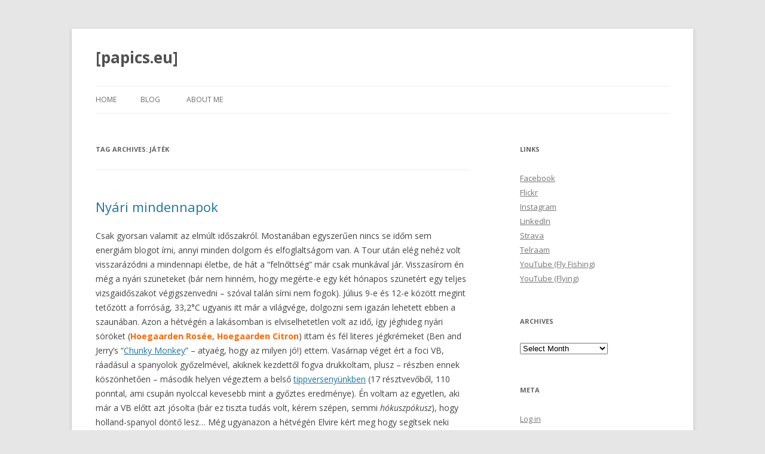

--- FILE ---
content_type: text/html; charset=UTF-8
request_url: https://papics.eu/tag/jatek/
body_size: 10769
content:
<!DOCTYPE html>
<!--[if IE 7]>
<html class="ie ie7" lang="en-US">
<![endif]-->
<!--[if IE 8]>
<html class="ie ie8" lang="en-US">
<![endif]-->
<!--[if !(IE 7) | !(IE 8)  ]><!-->
<html lang="en-US">
<!--<![endif]-->
<head>
<meta charset="UTF-8" />
<meta name="viewport" content="width=device-width" />
<title>játék | [papics.eu]</title>
<link rel="profile" href="http://gmpg.org/xfn/11" />
<link rel="pingback" href="https://papics.eu/blog/xmlrpc.php" />
<!--[if lt IE 9]>
<script src="https://papics.eu/blog/wp-content/themes/twentytwelve/js/html5.js" type="text/javascript"></script>
<![endif]-->
<meta name='robots' content='max-image-preview:large' />
<link rel='dns-prefetch' href='//fonts.googleapis.com' />
<link rel='dns-prefetch' href='//s.w.org' />
<link rel="alternate" type="application/rss+xml" title="[papics.eu] &raquo; Feed" href="https://papics.eu/feed/" />
<link rel="alternate" type="application/rss+xml" title="[papics.eu] &raquo; Comments Feed" href="https://papics.eu/comments/feed/" />
<link rel="alternate" type="application/rss+xml" title="[papics.eu] &raquo; játék Tag Feed" href="https://papics.eu/tag/jatek/feed/" />
		<script type="text/javascript">
			window._wpemojiSettings = {"baseUrl":"https:\/\/s.w.org\/images\/core\/emoji\/13.1.0\/72x72\/","ext":".png","svgUrl":"https:\/\/s.w.org\/images\/core\/emoji\/13.1.0\/svg\/","svgExt":".svg","source":{"concatemoji":"https:\/\/papics.eu\/blog\/wp-includes\/js\/wp-emoji-release.min.js?ver=5.8.12"}};
			!function(e,a,t){var n,r,o,i=a.createElement("canvas"),p=i.getContext&&i.getContext("2d");function s(e,t){var a=String.fromCharCode;p.clearRect(0,0,i.width,i.height),p.fillText(a.apply(this,e),0,0);e=i.toDataURL();return p.clearRect(0,0,i.width,i.height),p.fillText(a.apply(this,t),0,0),e===i.toDataURL()}function c(e){var t=a.createElement("script");t.src=e,t.defer=t.type="text/javascript",a.getElementsByTagName("head")[0].appendChild(t)}for(o=Array("flag","emoji"),t.supports={everything:!0,everythingExceptFlag:!0},r=0;r<o.length;r++)t.supports[o[r]]=function(e){if(!p||!p.fillText)return!1;switch(p.textBaseline="top",p.font="600 32px Arial",e){case"flag":return s([127987,65039,8205,9895,65039],[127987,65039,8203,9895,65039])?!1:!s([55356,56826,55356,56819],[55356,56826,8203,55356,56819])&&!s([55356,57332,56128,56423,56128,56418,56128,56421,56128,56430,56128,56423,56128,56447],[55356,57332,8203,56128,56423,8203,56128,56418,8203,56128,56421,8203,56128,56430,8203,56128,56423,8203,56128,56447]);case"emoji":return!s([10084,65039,8205,55357,56613],[10084,65039,8203,55357,56613])}return!1}(o[r]),t.supports.everything=t.supports.everything&&t.supports[o[r]],"flag"!==o[r]&&(t.supports.everythingExceptFlag=t.supports.everythingExceptFlag&&t.supports[o[r]]);t.supports.everythingExceptFlag=t.supports.everythingExceptFlag&&!t.supports.flag,t.DOMReady=!1,t.readyCallback=function(){t.DOMReady=!0},t.supports.everything||(n=function(){t.readyCallback()},a.addEventListener?(a.addEventListener("DOMContentLoaded",n,!1),e.addEventListener("load",n,!1)):(e.attachEvent("onload",n),a.attachEvent("onreadystatechange",function(){"complete"===a.readyState&&t.readyCallback()})),(n=t.source||{}).concatemoji?c(n.concatemoji):n.wpemoji&&n.twemoji&&(c(n.twemoji),c(n.wpemoji)))}(window,document,window._wpemojiSettings);
		</script>
		<style type="text/css">
img.wp-smiley,
img.emoji {
	display: inline !important;
	border: none !important;
	box-shadow: none !important;
	height: 1em !important;
	width: 1em !important;
	margin: 0 .07em !important;
	vertical-align: -0.1em !important;
	background: none !important;
	padding: 0 !important;
}
</style>
	<link rel='stylesheet' id='wp-block-library-css'  href='https://papics.eu/blog/wp-includes/css/dist/block-library/style.min.css?ver=5.8.12' type='text/css' media='all' />
<link rel='stylesheet' id='twentytwelve-fonts-css'  href='https://fonts.googleapis.com/css?family=Open+Sans:400italic,700italic,400,700&#038;subset=latin,latin-ext' type='text/css' media='all' />
<link rel='stylesheet' id='twentytwelve-style-css'  href='https://papics.eu/blog/wp-content/themes/twentytwelve/style.css?ver=5.8.12' type='text/css' media='all' />
<!--[if lt IE 9]>
<link rel='stylesheet' id='twentytwelve-ie-css'  href='https://papics.eu/blog/wp-content/themes/twentytwelve/css/ie.css?ver=20121010' type='text/css' media='all' />
<![endif]-->
<link rel="https://api.w.org/" href="https://papics.eu/wp-json/" /><link rel="alternate" type="application/json" href="https://papics.eu/wp-json/wp/v2/tags/213" /><link rel="EditURI" type="application/rsd+xml" title="RSD" href="https://papics.eu/blog/xmlrpc.php?rsd" />
<link rel="wlwmanifest" type="application/wlwmanifest+xml" href="https://papics.eu/blog/wp-includes/wlwmanifest.xml" /> 
<meta name="generator" content="WordPress 5.8.12" />

<!-- Global site tag (gtag.js) - Google Analytics -->
<script async src="https://www.googletagmanager.com/gtag/js?id=UA-1909987-3"></script>
<script>
  window.dataLayer = window.dataLayer || [];
  function gtag(){dataLayer.push(arguments);}
  gtag('js', new Date());

  gtag('config', 'UA-1909987-3');
</script>
	
</head>

<body class="archive tag tag-jatek tag-213 custom-font-enabled single-author">
<div id="page" class="hfeed site">
	<header id="masthead" class="site-header" role="banner">
		<hgroup>
			<h1 class="site-title"><a href="https://papics.eu/" title="[papics.eu]" rel="home">[papics.eu]</a></h1>
			<h2 class="site-description"></h2>
		</hgroup>

		<nav id="site-navigation" class="main-navigation" role="navigation">
			<h3 class="menu-toggle">Menu</h3>
			<a class="assistive-text" href="#content" title="Skip to content">Skip to content</a>
			<div class="nav-menu"><ul>
<li ><a href="https://papics.eu/">Home</a></li><li class="page_item page-item-2518 current_page_parent"><a href="https://papics.eu/blog/">Blog</a></li>
<li class="page_item page-item-1834 page_item_has_children"><a href="https://papics.eu/peter-i-papics/">About Me</a>
<ul class='children'>
	<li class="page_item page-item-2670"><a href="https://papics.eu/peter-i-papics/publications/">Publications</a></li>
	<li class="page_item page-item-2663"><a href="https://papics.eu/peter-i-papics/phd-thesis/">PhD Thesis</a></li>
	<li class="page_item page-item-2721"><a href="https://papics.eu/peter-i-papics/conferences/">Conferences</a></li>
	<li class="page_item page-item-2681"><a href="https://papics.eu/peter-i-papics/old-stuff/">Old stuff</a></li>
</ul>
</li>
</ul></div>
		</nav><!-- #site-navigation -->

			</header><!-- #masthead -->

	<div id="main" class="wrapper">
	<section id="primary" class="site-content">
		<div id="content" role="main">

					<header class="archive-header">
				<h1 class="archive-title">Tag Archives: <span>játék</span></h1>

						</header><!-- .archive-header -->

			
	<article id="post-1662" class="post-1662 post type-post status-publish format-standard hentry category-uncategorized tag-bicikli tag-fogadas tag-jatek tag-meteorologia tag-phdinleuven tag-sor tag-sport tag-strandroplabda tag-vihar tag-vilagbajnoksag">
				<header class="entry-header">
									<h1 class="entry-title">
				<a href="https://papics.eu/2010/07/nyari-mindennapok/" title="Permalink to Nyári mindennapok" rel="bookmark">Nyári mindennapok</a>
			</h1>
					</header><!-- .entry-header -->

				<div class="entry-content">
			<p>Csak gyorsan valamit az elmúlt időszakról. Mostanában egyszerűen nincs se időm sem energiám blogot írni, annyi minden dolgom és elfoglaltságom van. A Tour után elég nehéz volt visszarázódni a mindennapi életbe, de hát a &#8220;felnőttség&#8221; már csak munkával jár. Visszasírom én még a nyári szüneteket (bár nem hinném, hogy megérte-e egy két hónapos szünetért egy teljes vizsgaidőszakot végigszenvedni &#8211; szóval talán sírni nem fogok). Július 9-e és 12-e között megint tetőzött a forróság, 33,2°C ugyanis itt már a világvége, dolgozni sem igazán lehetett ebben a szaunában. Azon a hétvégén a lakásomban is elviselhetetlen volt az idő, így jéghideg nyári söröket (<strong><span style="color: #ff6600;">Hoegaarden Rosée</span></strong>, <span style="color: #ff6600;"><strong>Hoegaarden Citron</strong></span>) ittam és fél literes jégkrémeket (Ben and Jerry&#8217;s &#8220;<a href="http://www.benjerry.com/flavors/our-flavors/#product_id=13">Chunky Monkey</a>&#8221; &#8211; atyaég, hogy az milyen jó!) ettem. Vasárnap véget ért a foci VB, ráadásul a spanyolok győzelmével, akiknek kezdettől fogva drukkoltam, plusz &#8211; részben ennek köszönhetően &#8211; második helyen végeztem a belső <a href="http://www.kicktipp.de/weareweltmeister/gesamtuebersicht">tippversenyünkben</a> (17 résztvevőből, 110 ponntal, ami csupán nyolccal kevesebb mint a győztes eredménye). Én voltam az egyetlen, aki már a VB előtt azt jósolta (bár ez tiszta tudás volt, kérem szépen, semmi <em>hókuszpókusz</em>), hogy holland-spanyol döntő lesz&#8230; Még ugyanazon a hétvégén Elvire kért meg hogy segítsek neki minőségi belga csokikat venni ajándékba &#8211; azért amikor már belgák kérnek tanácsot a belga csokival kapcsolatban, az jelent valamit ;) Bár ebben a hónapban alig költöttem csokira, mert a hőség miatt nem nagyon volt hozzá étvágyam, így csak a még Dánia előtt vett fél kilós doboz tartalmát eszegettem szép lassan.</p>
<p>A 12-ei héten 7-ből 5 napon sportoltam valamit (3 kerékpározás, 2 strandröplabda, 1 tollaslabda), és volt olyan nap is, hogy nem is egyszer. Ez az elmúlt hetekben állandóan így volt, nem csoda hogy már most többet költöttem kajára, mint pl. egész februárban. Azt a bazi sok elégetett kalóriát ugyanis pótolni kell valahonnan. Úgy tűnnek el bennem az energiaszeletek, zselék és izotóniás-italok &#8211; na meg persze a rendes ételek is &#8211; mintha éheztetnének. Mondjuk abból a szempontból jó dolog ez (az olimpiai eszme &#8211; <em>gyorsabban, magasabbra, erősebben</em> &#8211; megvalósításán túl), hogy így lényegében akár kétnaponta is büntetlenül megehetnék (mert azért ennyire gyakran azért nem teszem) egy teljes bödön jégkrémet anélkül, hogy bármi is meglátszana rajtam. És hát enni azt imádok. Szerdán az év vihara söpört végig az országon, de már a reggeli <a href="http://estofex.org/forecasts/tempmap/2010071506_201007132254_3_stormforecast.xml.png">előrejelzéseken</a> látszott, hogy durva dolgok jönnek délután, így még időben hazazavartam mindenkit (nem viccelek), aki reggel nyitvahagyta az ablakokat&#8230; Később sokan megköszönték&#8230; Csinos kis felhőcske, nemde?</p>
<p><img loading="lazy" class="alignnone size-full wp-image-1663" title="20100714storm" src="https://papics.eu/blog/wp-content/20100714storm.jpg" alt="20100714storm" width="600" height="230" srcset="https://papics.eu/blog/wp-content/20100714storm.jpg 600w, https://papics.eu/blog/wp-content/20100714storm-300x115.jpg 300w" sizes="(max-width: 600px) 100vw, 600px" data-mwl-img-id="1663" /></p>
<p>Volt legalább 5 perc, amikor a harmadik emeletről az esőfüggöny miatt nem látszott a földszint, a szélnyomás pedig a déli oldal összes irodájába benyomta a vizet az ablaküveg és a keret között, szóval volt mit takarítani. És akkor mi még jól jártunk, mert Ciney-ben pl. a fél templomot elvitte egy <a href="http://www.nieuwsblad.be/article/detail.aspx?articleid=DMF20100714_099">tornádó</a>&#8230; Lefoglaltuk a hamarosan esedékes andorrai nyaraláshoz a repülőjegyeket (meg minden mást is) is, mivel végül is Barcelónában kezdünk két nap városnézéssel, és onnan bérelt kocsival megyünk a miniállamba hegyet mászni. Jó lesz az, már várom. Mondjuk az vicces volt, hogy a keddi megbeszélésen (mivel Steven egy ismerőse jön még velünk, és gondoltuk összeülünk megtárgyalni mi a legjobb választás utazás témakörben)  sikerült egy jó erős sört (<span style="color: #ff6600;"><strong>Malheur 12</strong></span> &#8211; a szám az alkoholtartalom százalékban!) kifognom (na nem véletlen volt, csak nem gondoltam bele a következményekbe), így a rögtön utána esedékes két órás igen intenzív tollaslabdázás első 15-20 percében nem volt 100%-os a reakcióidőm :)</p>
<p>A hét végén (hohó, még mielőtt elfelejtem, péntek este is volt új sör: <span style="color: #ff6600;"><strong>Judas</strong></span> &#8211; ezzel 76-nál járok) megjelent a Bikemag-on a Tour beszámolóm (a szerkesztőktől pedig kaptam egy halom nagyon pozitív visszajelzést), szóval aki angolul nem tudta elolvasni a korábbi bejegyzéseket, az most megteheti magyarul két részben (<a href="http://bikemag.hu/verseny/tour-de-france-2010-egy-fotos-elmenybeszamoloja-1-resz">1.</a> és <a href="http://bikemag.hu/verseny/tour-de-france-2010-egy-fotos-elmenybeszamoloja-2-resz">2.</a>). Annak a megírásával kicsit több időt töltöttem, mint most a bloggal, így érthető módon ott azt a látszatot keltem, hogy még tudok az anyanyelvemen is szépen fogalmazni. Mert ez itt már nem nagyon látszik&#8230; Szombat késő délután véletlenül megint macskaköves utakra tévedtem a bringával, így kicsit szitkozódtam magamban, hogy a térképen miért nem lehet ezeket pontosan jelölni, de a döcögés ellenére jól éreztem magam, mert nagyon szép környéken &#8211; és szép időben &#8211; <a href="http://connect.garmin.com/activity/40761446">tekertem</a>. Vasárnap az elmúlt hónap megannyi strandröplabdázása után négyen még egy amatőr versenyre is beneveztünk, és a könyvtár előtti téren &#8211; a homok, a zene és a pálmák által keltett tengerparti hangulatban &#8211; sikerült öt szoros meccset játszanunk, sőt egyszer még nyertünk is! (Merthogy ezt előzetesen azért nem nagyon gondoltam volna&#8230;) Ráadásul &#8220;Chess Club Heverlee&#8221; néven neveztünk (Heverlee-ben van az egyetem, ez Leuven délnyugati része), és akiket megvertünk azok meccs közben azt mondták maguk között, hogy azért sakkozóktól csak nem fognak már kikapni :D</p>
<p><img loading="lazy" class="alignnone size-full wp-image-1664" title="20100718beachwolley" src="https://papics.eu/blog/wp-content/20100718beachwolley.jpg" alt="20100718beachwolley" width="600" height="900" srcset="https://papics.eu/blog/wp-content/20100718beachwolley.jpg 600w, https://papics.eu/blog/wp-content/20100718beachwolley-200x300.jpg 200w" sizes="(max-width: 600px) 100vw, 600px" data-mwl-img-id="1664" /></p>
<p>Ma nemzeti ünnep van (a Tour de France-on meg pihenőnap, nehogy véletlenül kényelmesen, otthonról követhessek egy szakaszt), és reggel csak kínkeservesen sikerült felkelnem (pedig mostanában éjfél előtt fekszem és minimum nyolc órát alszom), de azért elmentem az országúti bringával a szokásos 50 km-es <a href="http://connect.garmin.com/activity/41246063">edzőtávomra</a>. Aztán ebéd után bejöttem dolgozni egy kicsit (nem élmunkás díjra pályázok, csak a nyaralás előtt szeretnék pár dolgot befejezni), de ahelyett hogy megoldottam volna a betervezett apró problémákat, kitaláltam egy halom új dolgot, amit még ki kéne próbálnom az adatokkal, stb&#8230; Egy megválaszolt kérdés minimum két másikat szül. Ez a kutatók sorsa. De legalább írtam blogot :) Legközelebb ilyen valószínűleg csak a nyaralás alatt lesz. Este mozi, az <a href="http://trailers.apple.com/trailers/wb/inception/">Inception</a>-t nézzük meg, jó lesz. Jövő péntektől lehet Belgiumban iPhone 4-et kapni (persze akkor én már Spanyolországban leszek), de nagyon fáj a fogam egy <a href="http://www.cycleops.com/products/power-meters.html">wattmérőre</a> is&#8230; (Igen, én vagyok Mr. Kütyü, a grafikonok királya.) De ez legyen életem legnagyobb problémája :) Szüleim meg lehetnének néha Skype-on is, mert azért gondolok ám rájuk is&#8230; <em><a href="http://www.youtube.com/watch?v=j6hp7MVYmm0">Himnusz</a></em>.</p>					</div><!-- .entry-content -->
		
						<div class="comments-link">
					<a href="https://papics.eu/2010/07/nyari-mindennapok/#comments">3 Replies</a>				</div><!-- .comments-link -->
			
		<footer class="entry-meta">
			This entry was posted in <a href="https://papics.eu/category/uncategorized/" rel="category tag">Uncategorized</a> and tagged <a href="https://papics.eu/tag/bicikli/" rel="tag">bicikli</a>, <a href="https://papics.eu/tag/fogadas/" rel="tag">fogadás</a>, <a href="https://papics.eu/tag/jatek/" rel="tag">játék</a>, <a href="https://papics.eu/tag/meteorologia/" rel="tag">meteorológia</a>, <a href="https://papics.eu/tag/phdinleuven/" rel="tag">phdinleuven</a>, <a href="https://papics.eu/tag/sor/" rel="tag">sör</a>, <a href="https://papics.eu/tag/sport/" rel="tag">sport</a>, <a href="https://papics.eu/tag/strandroplabda/" rel="tag">strandröplabda</a>, <a href="https://papics.eu/tag/vihar/" rel="tag">vihar</a>, <a href="https://papics.eu/tag/vilagbajnoksag/" rel="tag">világbajnokság</a> on <a href="https://papics.eu/2010/07/nyari-mindennapok/" title="17:12" rel="bookmark"><time class="entry-date" datetime="2010-07-21T17:12:10+02:00">July 21, 2010</time></a><span class="by-author"> by <span class="author vcard"><a class="url fn n" href="https://papics.eu/author/admin/" title="View all posts by Péter I. Pápics" rel="author">Péter I. Pápics</a></span></span>.								</footer><!-- .entry-meta -->
	</article><!-- #post -->

	<article id="post-387" class="post-387 post type-post status-publish format-standard hentry category-uncategorized tag-jatek">
				<header class="entry-header">
									<h1 class="entry-title">
				<a href="https://papics.eu/2009/01/tanulas-kozben-piheneshez/" title="Permalink to Tanulás közben &#8220;pihenéshez&#8221;" rel="bookmark">Tanulás közben &#8220;pihenéshez&#8221;</a>
			</h1>
					</header><!-- .entry-header -->

				<div class="entry-content">
			<p>Ha már kifolyik a szemed a sok szövegtől, akkor itt egy kis &#8220;pihentető&#8221; szem- és agytorna: <a href="http://woodgears.ca/eyeball/index.html">The Eyeballing Game</a>. Már régebben is láttam, de most lett időszerű (szigorlati tételekről csak nem fogok már postolni &#8211; <em>ugyebár</em> -, meg különben is már teljesen elfelejtettem, csak Józsi most írt róla, így újra képbe kerültem). Kérem az eredményeket kommentben közölni! Hajrá! Nekem eddig: <span style="text-decoration: line-through;">2.14</span> <span style="text-decoration: line-through;">1.95</span> <span style="text-decoration: line-through;">1.93</span> <strong>1.83<br />
</strong></p>
<p><a href="https://papics.eu/blog/wp-content/eyeballinggametopscore.jpg"><img loading="lazy" width="600" height="411" class="alignnone size-full wp-image-394" src="https://papics.eu/blog/wp-content/eyeballinggametopscore.jpg" alt="" data-mwl-img-id="394" /></a></p>
<p><span style="text-decoration: line-through;">Ez itt már egy <em>ápdételt</em> ábra, többet nem foglalkozom vele, így vacsora után pihenésnek jó is volt. Azért a 7.3-ért nagy kár, ott majdnem feladtam&#8230; És lett három darab 0.0 is!!!</span> <span style="text-decoration: line-through;"><em>Ápdét</em> 2: lefekvés előtt csináltam egy jobbat, kár hogy nincs benne 0.0-ás, de összességében azért jobb :)</span> <em>Update</em> 3-4: most már még jobb és 0.0 is van benne :D</p>					</div><!-- .entry-content -->
		
						<div class="comments-link">
					<a href="https://papics.eu/2009/01/tanulas-kozben-piheneshez/#comments">11 Replies</a>				</div><!-- .comments-link -->
			
		<footer class="entry-meta">
			This entry was posted in <a href="https://papics.eu/category/uncategorized/" rel="category tag">Uncategorized</a> and tagged <a href="https://papics.eu/tag/jatek/" rel="tag">játék</a> on <a href="https://papics.eu/2009/01/tanulas-kozben-piheneshez/" title="15:05" rel="bookmark"><time class="entry-date" datetime="2009-01-04T15:05:49+01:00">January 4, 2009</time></a><span class="by-author"> by <span class="author vcard"><a class="url fn n" href="https://papics.eu/author/admin/" title="View all posts by Péter I. Pápics" rel="author">Péter I. Pápics</a></span></span>.								</footer><!-- .entry-meta -->
	</article><!-- #post -->

		
		</div><!-- #content -->
	</section><!-- #primary -->


			<div id="secondary" class="widget-area" role="complementary">
			<aside id="linkcat-2" class="widget widget_links"><h3 class="widget-title">Links</h3>
	<ul class='xoxo blogroll'>
<li><a href="http://www.facebook.com/papics">Facebook</a></li>
<li><a href="http://www.flickr.com/photos/papics/">Flickr</a></li>
<li><a href="https://instagram.com/peteripapics/">Instagram</a></li>
<li><a href="https://www.linkedin.com/in/peter-i-papics/">LinkedIn</a></li>
<li><a href="http://www.strava.com/athletes/papicspeter">Strava</a></li>
<li><a href="https://telraam.net/">Telraam</a></li>
<li><a href="https://www.youtube.com/@papics_flyfishing">YouTube (Fly Fishing)</a></li>
<li><a href="https://www.youtube.com/c/PeterIPapics/">YouTube (Flying)</a></li>

	</ul>
</aside>
<aside id="archives-3" class="widget widget_archive"><h3 class="widget-title">Archives</h3>		<label class="screen-reader-text" for="archives-dropdown-3">Archives</label>
		<select id="archives-dropdown-3" name="archive-dropdown">
			
			<option value="">Select Month</option>
				<option value='https://papics.eu/2026/01/'> January 2026 &nbsp;(4)</option>
	<option value='https://papics.eu/2025/02/'> February 2025 &nbsp;(3)</option>
	<option value='https://papics.eu/2024/01/'> January 2024 &nbsp;(1)</option>
	<option value='https://papics.eu/2023/03/'> March 2023 &nbsp;(2)</option>
	<option value='https://papics.eu/2023/02/'> February 2023 &nbsp;(1)</option>
	<option value='https://papics.eu/2023/01/'> January 2023 &nbsp;(3)</option>
	<option value='https://papics.eu/2022/08/'> August 2022 &nbsp;(1)</option>
	<option value='https://papics.eu/2022/04/'> April 2022 &nbsp;(1)</option>
	<option value='https://papics.eu/2021/12/'> December 2021 &nbsp;(1)</option>
	<option value='https://papics.eu/2021/11/'> November 2021 &nbsp;(1)</option>
	<option value='https://papics.eu/2020/09/'> September 2020 &nbsp;(1)</option>
	<option value='https://papics.eu/2020/07/'> July 2020 &nbsp;(1)</option>
	<option value='https://papics.eu/2020/06/'> June 2020 &nbsp;(3)</option>
	<option value='https://papics.eu/2020/03/'> March 2020 &nbsp;(1)</option>
	<option value='https://papics.eu/2020/02/'> February 2020 &nbsp;(3)</option>
	<option value='https://papics.eu/2020/01/'> January 2020 &nbsp;(4)</option>
	<option value='https://papics.eu/2019/12/'> December 2019 &nbsp;(2)</option>
	<option value='https://papics.eu/2019/11/'> November 2019 &nbsp;(4)</option>
	<option value='https://papics.eu/2019/10/'> October 2019 &nbsp;(2)</option>
	<option value='https://papics.eu/2019/07/'> July 2019 &nbsp;(2)</option>
	<option value='https://papics.eu/2019/06/'> June 2019 &nbsp;(1)</option>
	<option value='https://papics.eu/2019/05/'> May 2019 &nbsp;(2)</option>
	<option value='https://papics.eu/2019/04/'> April 2019 &nbsp;(1)</option>
	<option value='https://papics.eu/2019/03/'> March 2019 &nbsp;(1)</option>
	<option value='https://papics.eu/2019/01/'> January 2019 &nbsp;(3)</option>
	<option value='https://papics.eu/2018/08/'> August 2018 &nbsp;(1)</option>
	<option value='https://papics.eu/2018/07/'> July 2018 &nbsp;(1)</option>
	<option value='https://papics.eu/2018/06/'> June 2018 &nbsp;(2)</option>
	<option value='https://papics.eu/2018/03/'> March 2018 &nbsp;(1)</option>
	<option value='https://papics.eu/2018/02/'> February 2018 &nbsp;(1)</option>
	<option value='https://papics.eu/2018/01/'> January 2018 &nbsp;(2)</option>
	<option value='https://papics.eu/2017/12/'> December 2017 &nbsp;(2)</option>
	<option value='https://papics.eu/2017/10/'> October 2017 &nbsp;(2)</option>
	<option value='https://papics.eu/2017/09/'> September 2017 &nbsp;(1)</option>
	<option value='https://papics.eu/2017/07/'> July 2017 &nbsp;(15)</option>
	<option value='https://papics.eu/2017/06/'> June 2017 &nbsp;(9)</option>
	<option value='https://papics.eu/2017/05/'> May 2017 &nbsp;(1)</option>
	<option value='https://papics.eu/2017/04/'> April 2017 &nbsp;(1)</option>
	<option value='https://papics.eu/2017/01/'> January 2017 &nbsp;(1)</option>
	<option value='https://papics.eu/2016/12/'> December 2016 &nbsp;(1)</option>
	<option value='https://papics.eu/2016/11/'> November 2016 &nbsp;(1)</option>
	<option value='https://papics.eu/2016/10/'> October 2016 &nbsp;(1)</option>
	<option value='https://papics.eu/2016/09/'> September 2016 &nbsp;(1)</option>
	<option value='https://papics.eu/2016/08/'> August 2016 &nbsp;(3)</option>
	<option value='https://papics.eu/2016/07/'> July 2016 &nbsp;(3)</option>
	<option value='https://papics.eu/2016/06/'> June 2016 &nbsp;(1)</option>
	<option value='https://papics.eu/2016/05/'> May 2016 &nbsp;(2)</option>
	<option value='https://papics.eu/2016/01/'> January 2016 &nbsp;(1)</option>
	<option value='https://papics.eu/2015/10/'> October 2015 &nbsp;(4)</option>
	<option value='https://papics.eu/2015/09/'> September 2015 &nbsp;(1)</option>
	<option value='https://papics.eu/2015/08/'> August 2015 &nbsp;(2)</option>
	<option value='https://papics.eu/2015/07/'> July 2015 &nbsp;(1)</option>
	<option value='https://papics.eu/2015/06/'> June 2015 &nbsp;(1)</option>
	<option value='https://papics.eu/2015/04/'> April 2015 &nbsp;(1)</option>
	<option value='https://papics.eu/2015/03/'> March 2015 &nbsp;(4)</option>
	<option value='https://papics.eu/2015/02/'> February 2015 &nbsp;(3)</option>
	<option value='https://papics.eu/2015/01/'> January 2015 &nbsp;(3)</option>
	<option value='https://papics.eu/2014/09/'> September 2014 &nbsp;(1)</option>
	<option value='https://papics.eu/2014/07/'> July 2014 &nbsp;(4)</option>
	<option value='https://papics.eu/2014/06/'> June 2014 &nbsp;(1)</option>
	<option value='https://papics.eu/2014/05/'> May 2014 &nbsp;(8)</option>
	<option value='https://papics.eu/2014/02/'> February 2014 &nbsp;(2)</option>
	<option value='https://papics.eu/2013/12/'> December 2013 &nbsp;(1)</option>
	<option value='https://papics.eu/2013/11/'> November 2013 &nbsp;(1)</option>
	<option value='https://papics.eu/2013/10/'> October 2013 &nbsp;(5)</option>
	<option value='https://papics.eu/2013/09/'> September 2013 &nbsp;(8)</option>
	<option value='https://papics.eu/2013/08/'> August 2013 &nbsp;(1)</option>
	<option value='https://papics.eu/2013/07/'> July 2013 &nbsp;(2)</option>
	<option value='https://papics.eu/2013/06/'> June 2013 &nbsp;(5)</option>
	<option value='https://papics.eu/2013/05/'> May 2013 &nbsp;(2)</option>
	<option value='https://papics.eu/2013/04/'> April 2013 &nbsp;(3)</option>
	<option value='https://papics.eu/2013/03/'> March 2013 &nbsp;(5)</option>
	<option value='https://papics.eu/2012/07/'> July 2012 &nbsp;(1)</option>
	<option value='https://papics.eu/2012/06/'> June 2012 &nbsp;(4)</option>
	<option value='https://papics.eu/2012/05/'> May 2012 &nbsp;(2)</option>
	<option value='https://papics.eu/2012/04/'> April 2012 &nbsp;(2)</option>
	<option value='https://papics.eu/2012/03/'> March 2012 &nbsp;(3)</option>
	<option value='https://papics.eu/2012/02/'> February 2012 &nbsp;(2)</option>
	<option value='https://papics.eu/2012/01/'> January 2012 &nbsp;(4)</option>
	<option value='https://papics.eu/2011/12/'> December 2011 &nbsp;(2)</option>
	<option value='https://papics.eu/2011/11/'> November 2011 &nbsp;(4)</option>
	<option value='https://papics.eu/2011/10/'> October 2011 &nbsp;(3)</option>
	<option value='https://papics.eu/2011/09/'> September 2011 &nbsp;(4)</option>
	<option value='https://papics.eu/2011/08/'> August 2011 &nbsp;(9)</option>
	<option value='https://papics.eu/2011/07/'> July 2011 &nbsp;(1)</option>
	<option value='https://papics.eu/2011/06/'> June 2011 &nbsp;(4)</option>
	<option value='https://papics.eu/2011/05/'> May 2011 &nbsp;(11)</option>
	<option value='https://papics.eu/2011/04/'> April 2011 &nbsp;(1)</option>
	<option value='https://papics.eu/2011/02/'> February 2011 &nbsp;(4)</option>
	<option value='https://papics.eu/2011/01/'> January 2011 &nbsp;(7)</option>
	<option value='https://papics.eu/2010/12/'> December 2010 &nbsp;(4)</option>
	<option value='https://papics.eu/2010/11/'> November 2010 &nbsp;(3)</option>
	<option value='https://papics.eu/2010/10/'> October 2010 &nbsp;(10)</option>
	<option value='https://papics.eu/2010/09/'> September 2010 &nbsp;(8)</option>
	<option value='https://papics.eu/2010/08/'> August 2010 &nbsp;(6)</option>
	<option value='https://papics.eu/2010/07/'> July 2010 &nbsp;(6)</option>
	<option value='https://papics.eu/2010/06/'> June 2010 &nbsp;(6)</option>
	<option value='https://papics.eu/2010/05/'> May 2010 &nbsp;(11)</option>
	<option value='https://papics.eu/2010/04/'> April 2010 &nbsp;(11)</option>
	<option value='https://papics.eu/2010/03/'> March 2010 &nbsp;(17)</option>
	<option value='https://papics.eu/2010/02/'> February 2010 &nbsp;(9)</option>
	<option value='https://papics.eu/2010/01/'> January 2010 &nbsp;(11)</option>
	<option value='https://papics.eu/2009/12/'> December 2009 &nbsp;(16)</option>
	<option value='https://papics.eu/2009/11/'> November 2009 &nbsp;(13)</option>
	<option value='https://papics.eu/2009/10/'> October 2009 &nbsp;(15)</option>
	<option value='https://papics.eu/2009/09/'> September 2009 &nbsp;(12)</option>
	<option value='https://papics.eu/2009/08/'> August 2009 &nbsp;(10)</option>
	<option value='https://papics.eu/2009/07/'> July 2009 &nbsp;(11)</option>
	<option value='https://papics.eu/2009/06/'> June 2009 &nbsp;(8)</option>
	<option value='https://papics.eu/2009/05/'> May 2009 &nbsp;(11)</option>
	<option value='https://papics.eu/2009/04/'> April 2009 &nbsp;(16)</option>
	<option value='https://papics.eu/2009/03/'> March 2009 &nbsp;(20)</option>
	<option value='https://papics.eu/2009/02/'> February 2009 &nbsp;(16)</option>
	<option value='https://papics.eu/2009/01/'> January 2009 &nbsp;(18)</option>
	<option value='https://papics.eu/2008/12/'> December 2008 &nbsp;(13)</option>
	<option value='https://papics.eu/2008/11/'> November 2008 &nbsp;(15)</option>
	<option value='https://papics.eu/2008/10/'> October 2008 &nbsp;(8)</option>
	<option value='https://papics.eu/2008/09/'> September 2008 &nbsp;(10)</option>
	<option value='https://papics.eu/2008/08/'> August 2008 &nbsp;(8)</option>
	<option value='https://papics.eu/2008/07/'> July 2008 &nbsp;(13)</option>
	<option value='https://papics.eu/2008/06/'> June 2008 &nbsp;(5)</option>
	<option value='https://papics.eu/2008/05/'> May 2008 &nbsp;(6)</option>
	<option value='https://papics.eu/2008/04/'> April 2008 &nbsp;(9)</option>
	<option value='https://papics.eu/2008/03/'> March 2008 &nbsp;(9)</option>
	<option value='https://papics.eu/2008/02/'> February 2008 &nbsp;(8)</option>
	<option value='https://papics.eu/2008/01/'> January 2008 &nbsp;(14)</option>
	<option value='https://papics.eu/2007/12/'> December 2007 &nbsp;(10)</option>
	<option value='https://papics.eu/2007/11/'> November 2007 &nbsp;(13)</option>
	<option value='https://papics.eu/2007/10/'> October 2007 &nbsp;(15)</option>
	<option value='https://papics.eu/2007/09/'> September 2007 &nbsp;(10)</option>
	<option value='https://papics.eu/2007/08/'> August 2007 &nbsp;(12)</option>
	<option value='https://papics.eu/2007/07/'> July 2007 &nbsp;(11)</option>
	<option value='https://papics.eu/2007/06/'> June 2007 &nbsp;(12)</option>

		</select>

<script type="text/javascript">
/* <![CDATA[ */
(function() {
	var dropdown = document.getElementById( "archives-dropdown-3" );
	function onSelectChange() {
		if ( dropdown.options[ dropdown.selectedIndex ].value !== '' ) {
			document.location.href = this.options[ this.selectedIndex ].value;
		}
	}
	dropdown.onchange = onSelectChange;
})();
/* ]]> */
</script>
			</aside><aside id="meta-2" class="widget widget_meta"><h3 class="widget-title">Meta</h3>
		<ul>
						<li><a href="https://papics.eu/blog/wp-login.php">Log in</a></li>
			<li><a href="https://papics.eu/feed/">Entries feed</a></li>
			<li><a href="https://papics.eu/comments/feed/">Comments feed</a></li>

			<li><a href="https://wordpress.org/">WordPress.org</a></li>
		</ul>

		</aside><aside id="search-2" class="widget widget_search"><form role="search" method="get" id="searchform" class="searchform" action="https://papics.eu/">
				<div>
					<label class="screen-reader-text" for="s">Search for:</label>
					<input type="text" value="" name="s" id="s" />
					<input type="submit" id="searchsubmit" value="Search" />
				</div>
			</form></aside>		</div><!-- #secondary -->
		</div><!-- #main .wrapper -->
	<footer id="colophon" role="contentinfo">
		<div class="site-info">
						<a href="http://wordpress.org/" title="Semantic Personal Publishing Platform">Proudly powered by WordPress</a>
		</div><!-- .site-info -->
	</footer><!-- #colophon -->
</div><!-- #page -->

<link rel='stylesheet' id='leaflet-css-css'  href='https://papics.eu/blog/wp-content/plugins/meow-lightbox/app/style.min.css?ver=1674774823' type='text/css' media='all' />
<script type='text/javascript' src='https://papics.eu/blog/wp-content/themes/twentytwelve/js/navigation.js?ver=1.0' id='twentytwelve-navigation-js'></script>
<script type='text/javascript' src='https://papics.eu/blog/wp-includes/js/wp-embed.min.js?ver=5.8.12' id='wp-embed-js'></script>
<script type='text/javascript' id='mwl-build-js-js-extra'>
/* <![CDATA[ */
var mwl = {"plugin_url":"https:\/\/papics.eu\/blog\/wp-content\/plugins\/meow-lightbox\/classes\/","settings":{"theme":"dark","orientation":"auto","selector":".entry-content, .gallery, .mgl-gallery, .wp-block-gallery","deep_linking":false,"social_sharing":false,"low_res_placeholder":false,"right_click_protection":true,"magnification":true,"anti_selector":".blog, .archive, .emoji, .attachment-post-image, .no-lightbox","preloading":false,"download_link":false,"caption_source":"caption","animation":"zoomIn","exif":{"title":true,"caption":true,"camera":true,"date":false,"lens":false,"shutter_speed":true,"aperture":true,"focal_length":true,"iso":true},"slideshow":{"enabled":false,"timer":3000},"map":{"enabled":false}}};
/* ]]> */
</script>
<script type='text/javascript' src='https://papics.eu/blog/wp-content/plugins/meow-lightbox/app/lightbox.js?ver=1674774823' id='mwl-build-js-js'></script>
<script type="application/javascript">
var mwl_data = {"1663":{"success":true,"file":"https:\/\/papics.eu\/blog\/wp-content\/20100714storm.jpg","file_srcset":"https:\/\/papics.eu\/blog\/wp-content\/20100714storm.jpg 600w, https:\/\/papics.eu\/blog\/wp-content\/20100714storm-300x115.jpg 300w","file_sizes":"(max-width: 600px) 100vw, 600px","dimension":{"width":"600","height":"230"},"data":{"id":1663,"title":"20100714storm","caption":"","description":"","gps":"N\/A","copyright":"N\/A","camera":"Canon DIGITAL IXUS 870 IS","date":"July 14, 2010 - 13:32","lens":"N\/A","aperture":"f\/2.8","focal_length":"5mm","iso":"ISO 80","shutter_speed":"1\/15"}},"1664":{"success":true,"file":"https:\/\/papics.eu\/blog\/wp-content\/20100718beachwolley.jpg","file_srcset":"https:\/\/papics.eu\/blog\/wp-content\/20100718beachwolley.jpg 600w, https:\/\/papics.eu\/blog\/wp-content\/20100718beachwolley-200x300.jpg 200w","file_sizes":"(max-width: 600px) 100vw, 600px","dimension":{"width":"600","height":"900"},"data":{"id":1664,"title":"20100718beachwolley","caption":"","description":"","gps":"N\/A","copyright":"N\/A","camera":"Canon DIGITAL IXUS 870 IS","date":"July 18, 2010 - 09:22","lens":"N\/A","aperture":"f\/7.1","focal_length":"8mm","iso":"ISO 80","shutter_speed":"1\/500"}},"394":{"success":true,"file":"https:\/\/papics.eu\/blog\/wp-content\/\/customers\/papics.eu\/papics.eu\/httpd.www\/blog\/wp-content\/eyeballinggametopscore.jpg","file_srcset":"https:\/\/papics.eu\/blog\/wp-content\/\/customers\/papics.eu\/papics.eu\/httpd.www\/blog\/wp-content\/eyeballinggametopscore.jpg 600w, https:\/\/papics.eu\/blog\/wp-content\/\/customers\/papics.eu\/papics.eu\/httpd.www\/blog\/wp-content\/eyeballinggametopscore-300x205.jpg 300w","file_sizes":"(max-width: 600px) 100vw, 600px","dimension":{"width":600,"height":411},"data":{"id":394,"title":"eyeballinggametopscore","caption":"","description":"","gps":"N\/A","copyright":"N\/A","camera":"N\/A","date":"January 1, 1970 - 00:00","lens":"N\/A","aperture":"N\/A","focal_length":"N\/A","iso":"N\/A","shutter_speed":"N\/A"}}};
</script>
</body>
</html>